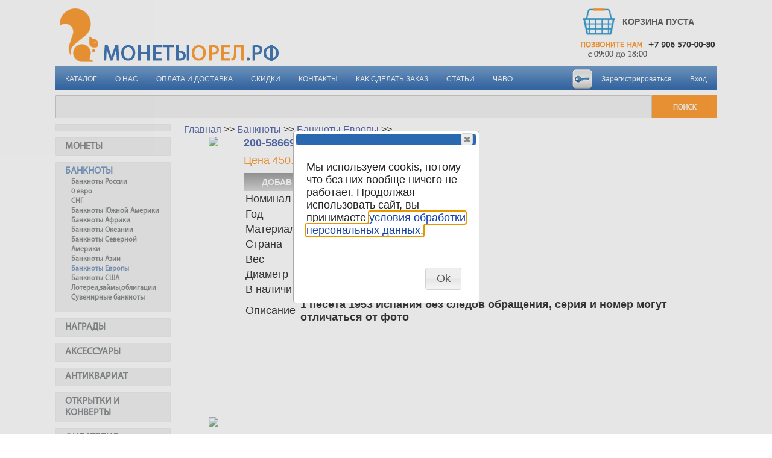

--- FILE ---
content_type: text/html; charset=UTF-8
request_url: https://coins-shop-orel.ru/?stovar_id=58669&g=0&sg=0
body_size: 69220
content:
<!DOCTYPE html PUBLIC "-//W3C//DTD XHTML 1.0 Transitional//EN" "http://www.w3.org/TR/xhtml1/DTD/xhtml1-transitional.dtd">
<html xmlns="http://www.w3.org/1999/xhtml">
	<head>
		
			
	
		
	








			<link rel="stylesheet" href="/css/ui-lightness/jquery-ui-1.10.4.customg.css"/>
			<meta http-equiv="content-Type" content="text/html; charset=utf-8"/>
			<title>
			Банкноты
 >>Банкноты Европы>> 1 песета 1953 Испания				Купить монеты, банкноты, боны
				монеты РСФСР, СССР, России, Российской империи, чешуйки, иностранные монеты
			
	</title>

	
		<meta name="description" content="Банкноты
 >>Банкноты Европы>> 1 песета 1953 Испания				Купить монеты, банкноты, боны
				монеты РСФСР, СССР, России, Российской империи, чешуйки, иностранные монеты">
				<script src="/js/jquery-1.10.2.js"></script>
				<script src="/js/jquery-ui-1.10.4.custom.js"></script>
				<script src="/js/funcs.js"></script>
				<script src="/js/datepicker.ru.js"></script>

				<script src="/js/jquery.elevatezoom.js"></script>
				<script src="/js/jquery.fancybox.js"></script>
				<link rel="stylesheet" href="/js/jquery.fancybox.css"/>
				<link rel="stylesheet" type="text/css" href="/js/helpers/jquery.fancybox-buttons.css?v=1.0.5" />
				<script type="text/javascript" src="/js/helpers/jquery.fancybox-buttons.js?v=1.0.5"></script>

				<script>
					$(function () {
						$(".datepicker").datepicker({
							changeMonth: true,
							changeYear: true,
							yearRange: "1900:2100"
						});
						makeAutocompleteSearch();
						$(".shadower").on("click", escape);
					});

					function isMobile() {
						var a = navigator.userAgent || navigator.vendor || window.opera;
						return /(android|bb\d+|meego).+mobile|avantgo|bada\/|blackberry|blazer|compal|elaine|fennec|hiptop|iemobile|ip(hone|od)|iris|kindle|lge |maemo|midp|mmp|mobile.+firefox|netfront|opera m(ob|in)i|palm( os)?|phone|p(ixi|re)\/|plucker|pocket|psp|series(4|6)0|symbian|treo|up\.(browser|link)|vodafone|wap|windows ce|xda|xiino/i.test(a) || /1207|6310|6590|3gso|4thp|50[1-6]i|770s|802s|a wa|abac|ac(er|oo|s\-)|ai(ko|rn)|al(av|ca|co)|amoi|an(ex|ny|yw)|aptu|ar(ch|go)|as(te|us)|attw|au(di|\-m|r |s )|avan|be(ck|ll|nq)|bi(lb|rd)|bl(ac|az)|br(e|v)w|bumb|bw\-(n|u)|c55\/|capi|ccwa|cdm\-|cell|chtm|cldc|cmd\-|co(mp|nd)|craw|da(it|ll|ng)|dbte|dc\-s|devi|dica|dmob|do(c|p)o|ds(12|\-d)|el(49|ai)|em(l2|ul)|er(ic|k0)|esl8|ez([4-7]0|os|wa|ze)|fetc|fly(\-|_)|g1 u|g560|gene|gf\-5|g\-mo|go(\.w|od)|gr(ad|un)|haie|hcit|hd\-(m|p|t)|hei\-|hi(pt|ta)|hp( i|ip)|hs\-c|ht(c(\-| |_|a|g|p|s|t)|tp)|hu(aw|tc)|i\-(20|go|ma)|i230|iac( |\-|\/)|ibro|idea|ig01|ikom|im1k|inno|ipaq|iris|ja(t|v)a|jbro|jemu|jigs|kddi|keji|kgt( |\/)|klon|kpt |kwc\-|kyo(c|k)|le(no|xi)|lg( g|\/(k|l|u)|50|54|\-[a-w])|libw|lynx|m1\-w|m3ga|m50\/|ma(te|ui|xo)|mc(01|21|ca)|m\-cr|me(rc|ri)|mi(o8|oa|ts)|mmef|mo(01|02|bi|de|do|t(\-| |o|v)|zz)|mt(50|p1|v )|mwbp|mywa|n10[0-2]|n20[2-3]|n30(0|2)|n50(0|2|5)|n7(0(0|1)|10)|ne((c|m)\-|on|tf|wf|wg|wt)|nok(6|i)|nzph|o2im|op(ti|wv)|oran|owg1|p800|pan(a|d|t)|pdxg|pg(13|\-([1-8]|c))|phil|pire|pl(ay|uc)|pn\-2|po(ck|rt|se)|prox|psio|pt\-g|qa\-a|qc(07|12|21|32|60|\-[2-7]|i\-)|qtek|r380|r600|raks|rim9|ro(ve|zo)|s55\/|sa(ge|ma|mm|ms|ny|va)|sc(01|h\-|oo|p\-)|sdk\/|se(c(\-|0|1)|47|mc|nd|ri)|sgh\-|shar|sie(\-|m)|sk\-0|sl(45|id)|sm(al|ar|b3|it|t5)|so(ft|ny)|sp(01|h\-|v\-|v )|sy(01|mb)|t2(18|50)|t6(00|10|18)|ta(gt|lk)|tcl\-|tdg\-|tel(i|m)|tim\-|t\-mo|to(pl|sh)|ts(70|m\-|m3|m5)|tx\-9|up(\.b|g1|si)|utst|v400|v750|veri|vi(rg|te)|vk(40|5[0-3]|\-v)|vm40|voda|vulc|vx(52|53|60|61|70|80|81|83|85|98)|w3c(\-| )|webc|whit|wi(g |nc|nw)|wmlb|wonu|x700|yas\-|your|zeto|zte\-/i.test(a.substr(0, 4));
					}

					function loginForm() {
						$('#url').val(location.pathname + location.search + location.hash);
						$(".loginform,.shadower").fadeIn();
						$(".loginform").show();
					}

					function escape() {
						$(".modal").fadeOut();
					}


					var tovarlistTovarPlitMouseMoveTimer;

					function tovarlistTovarPlitMouseOut() {
						if (tovarlistTovarPlitMouseMoveTimer)
							clearTimeout(tovarlistTovarPlitMouseMoveTimer)
						console.log("tovarlistTovarPlitMouseOut");
						tovarlistTovarPlitMouseMoveTimer = setTimeout(function () {
							$(".tovarlistTovarPlitPopup").fadeOut(500);
						}, 500);
					}

					function tovarlistTovarPlitMouseMove(el, tovar_id) {
						if (isMobile())
							return;
						if (tovarlistTovarPlitMouseMoveTimer)
							clearTimeout(tovarlistTovarPlitMouseMoveTimer);
						ee = el;
						//					if ($(".tovarlistTovarPlitPopup", el).is(":visible")) {
						//						return;
						//					}
						console.log("tovarlistTovarPlitMouseMove");

						$(el).on("mouseleave", function (e) {
							if (findParentByClassName(e.target, "tovarlistTovarPlitPopup")) {
								return;
							}
							if (tovarlistTovarPlitMouseMoveTimer)
								clearTimeout(tovarlistTovarPlitMouseMoveTimer);
							tovarlistTovarPlitMouseOut();
						});
						var span = $("#popup" + tovar_id);
						ss = span;
						$(span).on("mouseleave", tovarlistTovarPlitMouseOut);
						$(span).on("mouseenter", function () {
							if (tovarlistTovarPlitMouseMoveTimer)
								clearTimeout(tovarlistTovarPlitMouseMoveTimer);
						});
						$("img.tovarimg2.noimg", span).attr("src", $("img.tovarimg2.noimg", span).attr("xsrc")).removeClass("noimg");
						tovarlistTovarPlitMouseMoveTimer = setTimeout(function () {
							var el_offset = $(el).offset();
							var el_width = $(el).width();
							var el_height = $(el).height();
							var X = el_offset.left - $(window).scrollLeft() + (el_width / 2) - (400 / 2);
							var Y = el_offset.top - $(window).scrollTop() + (el_height / 2) - (545 / 2);
							$(".tovarlistTovarPlitPopup").hide();
							if (Y < 5) {
								Y = 5;
							}
							if (X < 5) {
								X = 5;
							}
							var maxY = $(window).height() - span.height() - 15;
							if (Y > maxY) {
								Y = maxY;
							}
							var maxX = $(window).width() - span.width() - 25;
							if (X > maxX) {
								X = maxX;
							}
							span.css("left", X).css("top", Y);
							span.fadeIn(500);
							console.log("done");
						}, 1500);
					}

					function popupShowPic(el) {
						var span = findParentByClassName(el, "tovarlistTovarPlitPopup");
						console.log($(el).attr("pic"));
						ss = span;
						$("img.tovarimg2", span).attr("src", $(el).attr("pic"));
						$(".dots span.active", span).removeClass("active");
						$(el).addClass("active");
					}

					function popupPicPrev(el) {
						var span = findParentByClassName(el, "tovarlistTovarPlitPopup");
						var prev = $(".dots span.active", span).prev("span");
						if (prev.length > 0) {
							prev.click();
						} else {
							$(".dots span", span).last("span").click();
						}
					}
					function popupPicNext(el) {
						var span = findParentByClassName(el, "tovarlistTovarPlitPopup");
						var next = $(".dots span.active", span).next("span");
						if (next.length > 0) {
							next.click();
						} else {
							$(".dots span", span).first("span").click();
						}
					}


					$(function () {
						$(window).scroll(function (event) {
							if ($(this).scrollTop() > 10) {
								$(".up").show("fade", 500);

								if (!$(".cart").hasClass("rightnow")) {
									$(".cart").addClass("rightnow");
									$(".cart").hide("fade", 250).addClass("right", 10).show("fade", 250);
									var bt = $("body>table");
									$(".cart").css("left", bt.offset().left + bt.width() + 20);
									$(".up").css("left", bt.offset().left + bt.width() + 53);
								}
							} else {
								$(".up").hide("fade", 500);
								if ($(".cart").hasClass("rightnow")) {
									$(".cart").removeClass("rightnow");
									$(".cart").hide("fade", 250).removeClass("right", 10).show("fade", 250);
								}
							}
						});

						$(window).resize(function () {
							if ($(".cart").hasClass("rightnow")) {
								var bt = $("body>table");
								$(".cart").css("left", bt.offset().left + bt.width() + 20);
								$(".up").css("left", bt.offset().left + bt.width() + 53);
							}

						});
					})

				</script>
				<style>

					/* font-family: "MyriadProRegular"; */
					@font-face {
						font-family: "MyriadPro";
						src: url("fonts/MyriadProRegular.eot");
						src: url("fonts/MyriadProRegular.eot?#iefix")format("embedded-opentype"),
							url("fonts/MyriadProRegular.woff") format("woff"),
							url("fonts/MyriadProRegular.ttf") format("truetype");
						font-style: normal;
						font-weight: normal;
					}

					a img {
						border: none;
					}

					input[type=text] {
						background: linear-gradient(to top, #f2f1f0, #fcfaf9);
						border: 1px solid #bcbcba;
						border-radius: 1px;
						height: 19px;

					}
					.searchForm {
						font-family: MyriadPro, Arial;
						color: #707070;
						font-weight: bold;
						line-height: 1.1em;
						text-transform: uppercase;
						padding-bottom: 10px;
						text-align: justify;
						text-align-last: justify;
						font-size: 13px;
					}

					.kroshki {
						font-family: MyriadPro, Arial;
						color: #707070;
						font-weight: bold;
						line-height: 1.1em;
						text-transform: uppercase;
						padding-bottom: 10px;
						font-size: 13px;
						word-spacing: 5px;
					}

					.kroshki a {
						color: #696e70;
						text-decoration: none;
					}

					.pages a {
						color: #000000;
					}

					.pages.bottom {
						font-family: MyriadPro, Arial;
						color: #000000;
						font-weight: bold;
						line-height: 1.1em;
						text-transform: uppercase;
						font-size: 13px;
						word-spacing: 5px;
						float: right;
						margin-right: 10px;
					}

					.active {
						color: #5982B4!important;
					}

					.kroshki .pages {
						float: right;
						color: #000000;
					}

					.leftMenu {
						/* 191x31 */
						width: 191px;
						color: #696e70;
						font-family: MyriadPro,Arial;
						font-weight: bold;
					}

					.leftMenu ul {
						list-style: none;
						margin: 0;
						padding: 0;
					}

					.leftMenu ul li.group {
						border: 1px solid #e9e8e6;
						border-radius: 1px;
						/*line-height: 31px;*/
						background-color: #eee;
						margin-bottom: 10px;
						vertical-align: middle;
						text-transform: uppercase;
						padding: 5px 10px 5px 15px;
					}

					.leftMenu ul.subgroup {
						margin-bottom: 10px;
					}
					.leftMenu ul.microgroup {
						margin-bottom: 0px;
					}

					.leftMenu ul li.subgroup {
						text-transform: none;
						font-size: 12px;
						line-height: 16px;
						padding-left: 10px;
					}
					.microgroup a:hover{
						font-size: 16px;
					}


					.tags a:hover {
						//						font-size: 16px;
						text-decoration: underline;
					}

					.leftMenu ul li.microgroup {
						text-transform: none;
					
											font-size: 11px;
										
						line-height: 14px;
						padding-left: 10px;
					}

					.leftMenu div.tags {
						text-transform: none;
						line-height: 18px;
						font-size: 12px;
						margin-left: 10px;
						margin-right: 10px;
						margin-bottom: 10px;
					}

					.leftMenu ul li a {
						color: #696e70;
						text-decoration: none;
						font-weight: bold;
					}



					.hr {
						width: 100%;
						border-top: 2px solid #e5e5e5;
						height: 20px;
						background: linear-gradient(to bottom, #f0f0f0, #fff);
					}

					.searchForm:after {
						content: "";
						display: inline-block;
						width: 100%;
					}

					.searchForm .formItem {
						text-align: right;
						text-align-last: right;
						display: inline-block;
					}

					span.ot-do {
						text-transform: lowercase;
					}

					input.ot-do {
						width: 60px;
					}
					select {
						font-family: MyriadPro, Arial;
						color: #707070;
						font-weight: bold;
						-webkit-appearance: none;
						-moz-appearance: none;
						text-indent: 1px;
						text-overflow: '';		
						background-repeat: no-repeat, no-repeat, repeat-x;
						background-position: left, right, center ;
						background-image:  url(/img-new/select-bg-left.png), url(/img-new/select-bg-right.png), url(/img-new/select-bg.png);
						padding-right: 20px;
						border: none;
						height: 21px;
						max-width: 140px;
						text-transform: none;
					}
					select::-ms-expand {
						display: none;
					}

					.tovarlistTovar {
						position: relative;
						display: inline-block;
						border: 1px solid #e9e8e6;
						padding: 10px 10px 0px 10px;
						margin-right: 5px;
						margin-bottom: 10px;
					}

					.tovarlistTovar .buybtn2, .odin .buybtn2 {
						text-transform: uppercase;
						color: #fff;
						font-size: 14px;
						font-weight: bold;
						margin: 10px -10px -10px -10px;
						height: 30px;
						line-height: 30px;
						text-align: center;
						cursor: pointer;
						background: linear-gradient(to bottom, #858485, #d3d1d1);
						background-color: #d3d1d1;
						transition: background 2s;
					}

					.tovarlistTovarPlit {
						width: 190px;
						height: 295px;
						margin-bottom: 25px;
					}

					.tovarlistTovarStroki {
						width: 410px;
						height: 75px;
					}

					.tovarlistTovarStroki > .buybtn2 {
						width: 100px;
						position: absolute;
						right: 10px;
						bottom: 10px;
					}

					.odin .buybtn2 {
						width: 225px;
						position: relative;
						margin-left: 0px;
						margin-bottom: 0px;				
					}

					.tovarlistTovarStroki > .buybtn2 a:after {
						content: "В корзину";
					}
					.tovarlistTovarPlit .buybtn2 a:after, .odin .buybtn2 a:after {
						content: "Добавить в корзину";
					}
					.tovarlistTovar .buybtn2.added, .odin .buybtn2.added {
						background-color: #fd6e00!important;
						background: linear-gradient(to bottom, #fd6e00, #fd6e00)!important;
					}

					.tovarlistTovarPlit .buybtn2.added a:after, .odin .buybtn2.added a:after {
						content: "Уже в корзине"!important;
					}

					.tovarlistTovarStroki > .buybtn2.added a:after {
						content: "В корзине"!important;
					}

					a {
						text-decoration: none;
					}

					.hit {
						position: absolute;
						left: 0px;
						top: 0px;
					}

					.tovarName {
						color: #2e6ab0;
						font-weight: bold;
						overflow: hidden;
					}

					.tovarlistTovarPlit .tovarName {
						height: 38px;
					}

					.tovarlistTovarStroki > .tovarName {
						height: 26px;
					}

					.tovarCena {
						color: #000;
						font-weight: bold;
						font-size: 24px;
					}

					.tovarlistTovarPlit > .tovarCena {
						float: right;
					}

					.tovarlistTovarStroki > .tovarCena {
						position: absolute;
						right: 10px; 
						top: 15px;
					}

					.tovarlistTovarPlit > .tovarArtikul:before {
						content: "арт. ";
					}

					.tovarlistTovarStroki > .tovarArtikul:before {
						content: "Артикул ";
					}

					.tovarArtikul {
						font-size: 12px;
					}

					.tovarDetail {
						font-size: 12px;
						color: #5c5f62;
					}

					.tovarMetall {
						width: 100px;
					}
					.ui-tooltip {
						max-width: 550px;
					}

					.tovarlistinner	tr:nth-of-type(even){
						background: #ffffff;
					}
					.tovarlistinner	tr:nth-of-type(odd){
						background: #dddddd;
					}

					table.thintable {
						border:0px; /* border="0" */
						border-collapse:collapse; /* cellspacing="0" */
					}

					table.thintable td{
						padding:0px; /* cellpadding="0" */
					} 				

					body{
						background: #ffffff;
						/*background-image: url('/img-new/fo.png');*/
						background-position: top center;
						background-repeat: no-repeat;
						font-family: Tahoma, Geneva, sans-serif;
						margin: 0 0;
						padding: 0 0;
					}
					#menu{
						background-image: url('/img-new/menu.png');
						background-repeat: repeat-x;
						height: 40px;
						color: #FF8400;
						vertical-align: middle;
						font-size: 12px;
						line-height: 40px;
						border:0 none;
					}
					#menu a{
						color: white;
						text-decoration: none;
						display: inline-block;
						height: 38px;
						padding-left: 15px;
						padding-right: 15px;
						float: left;
					}
					#menu a:hover{
						background-image: url('/img-new/menu-vid.png');
						background-repeat: repeat-x;
					}
					.maingroup a{
						color: #747c84;
						text-decoration: none;
					}
					.maingroup a:hover{
						color: #cc0000;
						text-decoration: underline;
					}

					.tovarlistTovar:hover .edit {
						visibility: visible;
					}

					.edit {
						position: absolute;
						right: 0px;
						visibility: hidden;
						bottom: 64px;
					}

					.group select, .group input {
						background-color: #f6f4f4;
						border: 1px solid #b0b0b0;
						border-radius: 1px;
					}

					.group input {
						background-image: none;
					}
					.group select {
						background-image: url(/img-new/select-arrow.png);
						background-position: right 55%;
						width: 163px;
						max-width: 163px;
						margin-bottom: 5px;
					}

					.group span.ot-do {
						font-size: 12px!important;
					}

					.group input.ot-do {
						width: 54px;
					}

					.edit span {
						display: inline-block;
						width: 32px;
						height: 32px;
						background-image: url(/img-new/edit.png);
					}

					.left-kontakts {
						width: 365px;
						height: 75px;
						border: 0px solid red;
					}

					.left-kontakts .pozvon {
						font-size: 18px;
						color: #FF8400;
						text-transform: uppercase;
					}

					.left-kontakts .tel {
						font-size: 18px;
						color: black;
						text-align: right;
						font-weight: bold;
						float: right;
					}

					.left-kontakts .txt {
						font-size: 12px;
						color: gray;
						text-transform: uppercase;
						display: block;
						font-weight: bold;
					}


					.orderstep {
						display: inline-block;
						height: 52px;
						width: 200px;
						cursor: pointer;
						margin-left: -32px;
						position: relative;
						background-image: url(/img-new/arrow_blue.png);

						xborder-radius: 5px;
						xbackground: linear-gradient(to bottom, #87b3fa, #3880f8);
						xbox-shadow: 1px 1px 2px -1px rgba(0, 0, 0, 0.75);
					}

					.orderstep:nth-of-type(1) {
						z-index: 10;
					}
					.orderstep:nth-of-type(2) {
						z-index: 9;
					}
					.orderstep:nth-of-type(3) {
						z-index: 8;
					}
					.orderstep:nth-of-type(4) {
						z-index: 7;
					}
					.orderstep:nth-of-type(5) {
						z-index: 6;
					}
					.orderstep .num {
						position: absolute;
						display: inline-block;
						width: 21px;
						height: 23px;
						left: 30px;
						top: 13px;
					}					
					.orderstep:nth-of-type(1) .num {
						background-image: url(/img-new/1.png);
						left: 16px;
					}
					.orderstep:nth-of-type(2) .num {
						background-image: url(/img-new/2.png);
					}
					.orderstep:nth-of-type(3) .num {
						background-image: url(/img-new/3.png);
					}
					.orderstep:nth-of-type(4) .num {
						background-image: url(/img-new/4.png);
					}
					.orderstep:nth-of-type(5) .num {
						background-image: url(/img-new/5.png);
					}
					/*				
					.orderstep .num {
						color: white;
						font-size: 32px;
						font-weight: bold;
						padding-left: 25px;
						float: left;
						line-height: 44px;
					}
					*/				
					.orderstep:nth-of-type(1) .txt {
						left: 32px;
					}

					.orderstep .txt {
						line-height: 17px;
						margin-left: 15px;
						font-weight: bold;
						width: 158px;
						display: inline-block;
						font-family: "Arial";
						font-size: 12px;
						position: absolute;
						left: 42px;
						top: 17px;
						text-transform: uppercase;
						color: #4b4747;
					}
					/*				
					DISABLED
									.orderstep::after {
										right: -20px;
										top: 8px;
										height: 28px;
										width: 28px;
										transform: rotate(45deg) skew(10deg, 10deg) scale(0.98);
										position: relative;
										content: "";
										background: linear-gradient(to bottom right, #87b3fa, #3880f8);
										display: inline-block;
										box-shadow: 1px -1px 2px -1px rgba(0, 0, 0, 0.75);
									}
					*/				
					.orderstep:first-of-type {
						margin-left: -14px!important;
					}

					.orderstep:hover {
						xbackground: linear-gradient(to bottom, #96C2FF, #3F87FD);
					}

					.orderstep:hover::after {
						xbackground: linear-gradient(to bottom right, #96C2FF, #3F87FD);

					}

					.orderstep.active {
						xbackground: linear-gradient(to bottom, #ff8500, #ff8500);
						background-image: url(/img-new/arrow_orange.png);
						cursor: default;
					}				
					.orderstep.active .txt {
						xcolor: white;
					}

					.orderstep.active::after {
						xbackground: linear-gradient(to bottom right, #ff8500, #ff8500);
					}

					.orderstep.inactive {
						xbackground: linear-gradient(to bottom, #a7a7a9, #7f7f7f);
						background-image: url(/img-new/arrow_gray.png);
						cursor: default;
					}				
					.orderstep.inactive .txt {
						xcolor: black;
					}

					.orderstep.inactive::after {
						xbackground: linear-gradient(to bottom right, #a7a7a9, #7f7f7f);
					}

					#xstep1 {
						margin-top: 25px;
					}

					table.ordertable {
						border-collapse:collapse;
					}

					table.ordertable th {
						text-transform: uppercase;
						color: #5c5b5b;
						font-size: 14px;
					}

					table.ordertable td {
						height: 56px;
						border-top: 1px solid #777;
						margin: 0px;
						font-family: "MyriadPro";
						font-size: 18px;
					}

					#xstep1 input[type=text] {
						height: 24px;
						font-size: 16px;
						line-height: 20px;
					}

					.lasttd {
						text-align: right;
					}

					.lasttd input[type=button], .lasttd input[type=submit] {
						margin-left: 30px;
					}

					.bigform input[type=text],.bigform input[type=password],.bigform textarea {
						width: 280px;
						height: 26px;
						line-height: 26px;
						font-size: 24px;
						color: #555;
						background: #e1e2e3;
						border: 1px solid #8b8b8b;
						font-family: "MyriadPro";
					}

					.bigform textarea {
						height: 78px;
					}

					.bigform td {
						font-family: "MyriadPro";
						font-size: 18px;
						font-weight: bold;
						color: #77797c;
						padding-right: 15px;
					}

					.bigform h3 {
						font-family: "MyriadPro";
						font-size: 16px;
						font-weight: bold;
						color: #4b8cf9;
						text-transform: uppercase;
					}

					input[type=button], input[type=submit] {
						padding: 10px 15px;
						background-color: #3c83f8;
						text-transform: uppercase;
						color: #fff;
						font-weight: bold;
						margin-top: 20px;
						font-size: 18px;
						box-shadow: inset -11px -11px 7px -11px rgba(0,0,0,0.75), 1px 1px 2px -1px rgba(0, 0, 0, 0.75);
						border: none;
						cursor: pointer;
					}

					.plusminus {
						display: inline-block;
						width: 24px;
						height: 24px;
						background-color: #777;
						border-radius: 12px;
						color: #fff;
						font-weight: bold;
						font-size: 23px;
						line-height: 20px;
						font-family: "MyriadPro";
						opacity: 0;
						transition: 0.3s;
						cursor: pointer;
						user-select: none;
					}

					#xstep1 tr:hover .plusminus {
						opacity: 1;
					}

					#totaltr td {
						font-family: "MyriadPro";
						font-weight: bold;
						color: #fff;
						background-color: #ff8500;
						font-size: 23px;
						height: 40px;
					}

					#xstep1 .del {
						display: inline-block;
						font-family: "MyriadPro";
						text-transform: uppercase;
						color: #777;
						background-image: url(/img-new/del.png);
						background-repeat: no-repeat;
						padding-left: 20px;
						line-height: 16px;
						font-weight: bold;
						font-size: 14px;
						cursor: pointer;
						opacity: 0;
						transition: 0.3s;
					}

					#xstep1 tr:hover .del {
						opacity: 1;
					}

					.deliv .icon {
						display: inline-block;
						width: 67px;
						height: 66px;
						float: left;
						margin: 0px 10px 10px 0px;
					}

					.deliv.disabled {
						opacity: 0.5;
					}

					.deliv.disabled label{
						cursor: default!important;
					}

					.deliv .delivinfo {
						text-transform: lowercase;
						font-family: "Arial";
						font-weight: bold;
						font-size: 12px;
						xcolor: #545453;
						color: #333;
					}

					.deliv.pr .icon {
						background-image: url(/img-new/pr.png);
					}
					.deliv.spsr .icon {
						background-image: url(/img-new/spsr.png);
					}
					.deliv.autotr .icon {
						background-image: url(/img-new/cdek.png);
					}
					.deliv.cdek .icon {
						background-image: url(/img-new/cdek.png);
					}
					.deliv.boxberry .icon {
						background-image: url(/img-new/boxberry.png);
					}
					.deliv.yandex .icon {
						background-image: url(/img-new/yandex.deliv.png);
						background-size: cover;
					}
					.deliv.magaz .icon {
						background-image: url(/img-new/samovyvoz.png);
					}
					.deliv.nalozh .icon {
						background-image: url(/img-new/nalozh.png);
					}
					.deliv.nalich .icon {
						background-image: url(/img-new/nalich.png);
					}
					.deliv.online .icon {
						background-image: url(/img-new/beznal.png);
					}

					.stepdiv h3 {
						font-family: "Arial";
						text-transform: uppercase;
						color: #444;
						text-align: center;
					}

					.stepdiv a{
						color: #3880f8;
					}

					#xstep3 td {
					}
					#xstep3 label {
						cursor: pointer;
						color: #498bf9;
						font-family: "MyriadPro";
						font-weight: bold;
						font-size: 18px;
					}

					#xstep3 .info {
						font-family: "Arial";
						font-weight: bold;
						font-size: 12px;
						xcolor: #545453;
						color: #333;
					}

					#xstep3 .delivinfo a {
						text-decoration: underline;
					}

					.shadower {
						width: 100%;
						height: 100%;
						z-index: 2;
						left: 0px;
						top: 0px;
						background-color: #777;
						opacity: 0.5;
						position: fixed;
						display: none;
					}

					.loginform {
						position: fixed;
						background-color: #fff;
						border: 1px solid #777;
						width: 550px;
						height: 230px;
						left: 50%;
						top: 50%;
						margin-left: -275px;
						margin-top: -140px;
						z-index: 2100;
					}

					.loginform .x {
						position: absolute;
						top: 10px;
						right: 10px;
						width: 15px;
						height: 14px;
						background-image: url(/img-new/del.png);
						cursor: pointer;
					}

					#final .info {
						color: #555;
						font-family: "MyriadPro";
						font-weight: bold;
						font-size: 18px;
					}

					.idn {
						display: inline-block;
						width: 25px;
					}

					.stepdiv .confirm td {
						vertical-align: top;
						border-right: 2px solid #cac8c9;
						padding-left: 10px;
						padding-right: 10px;
						color: #535353;
					}

					.stepdiv .confirm td:last-of-type {
						border-right: none;
					}

					.stepdiv .confirm h4 {
						text-align: center;
						margin-top: 0px;
						font-size: 12px;
						font-weight: bold;
						text-transform: uppercase;
					}

					.stepdiv .confirm td span {
						font-size: 14px;
					}

					.up {
						position: fixed;
						bottom: 0px;
						left: 50%;
						margin-left: -45px;
						width: 55px;
						height: 55px;
						display: block;
						background-image: url('/img-new/up3.png');
						cursor: pointer;
						z-index: 10000;
						xborder-radius: 0px 0px 50px 50px;
						display: none;
						border: 0px solid red;
					}

					#tovarlist {
						position: relative;
					}

					.tovarshadower {
						position: absolute;
						left: 0px;
						top: 0px;
						background-color: #fff;
						opacity: 0.5;
						width: 100%;
						height: 100%;
						z-index: 9500;
						display: none;
						background-image: url('img-new/loading.gif');
						background-repeat: no-repeat;
						background-position: center 100px;
						background-size: 200px;
					}

					table.hmenu {
						width: 100%;
					}

					.hmenu td {
						border: 0px solid gray;
						border-radius: 10px 10px 0 0;
						background-color: #EFEFEF;
						text-align: center;
						height: 30px;
						font-weight: bold;
						font-size: 14px;
					}
					.hmenu td a {
						text-decoration: none;
						border-bottom: 1px dashed #000000;
						color: #333;
					}
					.hmenu .selected {
						background-color: #D0D0D0;
						background: linear-gradient(#D0D0D0, #FFF);
					}
					.hmenu .selected a {
						border-bottom: none;
					}

					.cabinet input[type=button], .cabinet input[type=submit] {
						padding: 2px 5px;
						background-color: #eee;
						text-transform: none;
						color: #000;
						font-weight: bold;
						margin-top: 20px;
						font-size: 12px;
						box-shadow: inset -11px -11px 7px -11px rgba(0,0,0,0.75), 1px 1px 2px -1px rgba(0, 0, 0, 0.75);
						border: none;
						cursor: pointer;
					}

					.cabinet a {
						color: #707070;;
					}

					table.grid {
						width: 100%;
						font-size: 14px;
					}

					table.grid tr:nth-child(even) {
						background-color: #f7f7f7;
					}

					table.grid td {
						padding: 5px;
					}

					.cart {
						background-image: url(/img-new/korz_big.png);
						background-repeat: no-repeat;
						background-position: 4px 4px;
						padding: 4px;
						width: 56px;
						height: 46px;
						background-size: 54px 46px;
					}

					.cart div {
						margin-left: 66px;
						width: 170px;
					}

					.cart .h1 {
						color:#383838;
						font-size: 14px;
						font-weight: bold;
					}

					.cart .h1.center {
						padding: 14px 0px;
					}

					.cart .h2 {
						color:#ff8400;
						font-size: 12px;
					}
					.cart .h3 {
						color: #2e6ab0;
						font-size: 14px;
						font-weight: bold;
					}

					.cart .space {
						display: none;
					}

					.cart.right {
						position: fixed;
						top: 500px; 
						width: 80px;
						height: 65px;
						padding-topx: 56px;
						background-size: 80px auto;
					}
					.cart.right .h1.center {
						padding: 5px!important;
					}
					.cart.right div {
						margin-left: 0px!important;
					
											font-sizex: 11px!important;
										
					}
					.cart.right span.noright {
						display: none;
					}
					.cart.right .space {
						display: block!important;
						width: 90%;
						height: 65px;
					}


					.imgtd {
						width: 600px; height: 400px; vertical-align: middle; text-align: center;
					}

					.imgtd div {
						width:100%; height: 100%;
						border: 1px solid black;
						vertical-align: central;
					}

					.imgtd div img {
						max-width: 400px;
					}

					.tovarlistTovarPlitPopup {
						width: 400px;
						height: 542px;
						margin-bottom: 25px;
						position: fixed;
						box-shadow: 2px 2px 4px 0px rgba(0, 0, 0, 0.75);
						display: none;
						background-color: #fff;
						z-index: 20;
					}

					.tovarlistTovarPlitPopup .arrow {
						position: absolute;
						top: 0px;
						width: 100px;
						height: 410px;
						opacity: 1;
						visibility: hidden;
					}

					.tovarlistTovarPlitPopup .arrow img {
						position: absolute;
						top: 150px;
						left: 0px;
					}

					.tovarlistTovarPlitPopup .left {
						left: 0px;
					}

					.tovarlistTovarPlitPopup .right {
						right: 0px;
					}


					.tovarlistTovarPlitPopup .img:hover .arrow {
						visibility: visible;
					}

					.tovarlistTovarPlitPopupx .img .arrow.left:hover {
						background: linear-gradient(to right, #555, rgba(0,0,0,0));
					}

					.tovarlistTovarPlitPopupx .img .arrow.right:hover {
						background: linear-gradient(to left, #555, rgba(0,0,0,0));
					}

					.tovarlistTovarPlitPopup .dots {
						height: 30px;
						color: #a4a4a4;
						font-size: 23px;
						text-align: center;
					}

					.tovarlistTovarPlitPopup .dots span {
						cursor: pointer;
					}

					.tovarlistTovarPlitPopup .dots span.active {
						color: #000;
					}

					.button {
						width: 16px;
						height: 16px;
						background-repeat: no-repeat;
						cursor: pointer;
						display: inline-block;
					}
					.b_add {
						background-image: url(img/buttons/b_snewtbl.png);
					}

				</style>
				<link rel="icon" href="/favicon.ico" type="image/x-icon"/>
				<link rel="shortcut icon" href="/favicon.ico" type="image/x-icon"/>
				</head>
			
			<body>
				<div class="up" onclick="scrollToElement('#top', 500)"></div>
				<div class="shadower modal"></div>
				<div class="loginform modal" style="display: none">
					<span class="x" onclick="escape()">&nbsp;</span>
					<form method="post" action="indexnew.php" class="bigform">
						<input id="url" type="hidden" name="url" value="">
							<h3 style="text-align: center">Вход</h3>
							<table style="margin-left: 85px;">
								<tr>
									<td>E-Mail</td>
									<td><input type="text"  name="login"></td>
								</tr>
								<tr>
									<td>Пароль</td>
									<td><input type="password" name="password"></td>
								</tr>
								<tr>
									<td>&nbsp;</td>
									<td><input type="submit" value="Войти"></td>
								</tr>
							</table>
					</form>
				</div>
				<a id="top" name="top"></a>
				<table style="width: 1100px;" align="center">
					<tr>
						<td colspan="2">
							<table>
								<tr>
									<td style="width: 70px;vertical-align: bottom"><a href="indexnew.php"><img src="/img-new/belka.png"/></a></td>
									<td style="width: 300px;vertical-align: bottom"><a href="indexnew.php"><img src="/img-new/logo.png"/></a></td>
									<td style="width: 730px;vertical-align: bottom;padding-left: 65px;" >

									</td>
									<td style="vertical-align: bottom;padding-left: 0px;text-align: right">
										<!--<img src="/img-new/pozvon.png" />-->

										<table style="border:0 none;width: 240px;text-align: left;padding-right: 0;margin-right: -15px">
											<tr>
												<td style="height: 56px;"><div class="cart">					<span class="space">&nbsp;</span>
			<div class="h1 center">КОРЗИНА ПУСТА</div>
			</td>
											</tr>
											<tr>
												<td>
													<img src="/img-new/pozvon3.png?xy" alt="ПОЗВОНИТЕ НАМ +7 906 570-00-80 +7 ПН-ВС C 09:00 ДО 18:00 " />

												</td>
											</tr>
										</table>
									</td>								

								</tr>
							</table>
						</td>
					</tr>
					<tr>
						<td id="menu" colspan="2">
							<a href="/indexnew.php?kat=kot">КАТАЛОГ</a>
															<a href="/indexnew.php?dop=2">О НАС</a>
								<a href="/indexnew.php?dop=3">ОПЛАТА И ДОСТАВКА</a>
								<a href="/indexnew.php?dop=4">СКИДКИ</a>
								<a href="/indexnew.php?dop=5">КОНТАКТЫ</a>
								<a href="/indexnew.php?dop=1">КАК СДЕЛАТЬ ЗАКАЗ</a>
								<a href="/indexnew.php?statii=-1">СТАТЬИ</a>
								<a href="/indexnew.php?dop=6">ЧАВО</a>
							
							
								<a href="#" onclick="loginForm();
										return false;" style="float: right">Вход</a>
								<a href="/indexnew.php?xregister=1" style="float: right">Зарегистрироваться</a>
														<img src="/img-new/kluch.png" style="float: right;padding-top: 4px"/>
						</td>
					</tr>
					<tr>
						<td style="padding: 5px 5px 8px 5px;" colspan="2">
							<form action="/indexnew.php">
								<input type="text" name="txtsrch" value=""  searchUrl="ajax/search.php?type=name" 
									   style="border: 1px solid silver;height: 34px;font-size: 20px;color: #555;width: 975px;margin-left: -5px;float: left;background: #efefef;padding-left: 10px"/>
								<input type="image" name="sub" src="/img-new/poisk.png" style="float: right;margin-right: -5px">
							</form>
							<div style="clear: both"></div>
							
						</td>
					</tr>
					<tr style="vertical-align: top">

													<td style="width: 191px;padding:0 0;">
																															<span id="popup99" class="tovarlistTovar tovarlistTovarPlit tovarlistTovarPlitPopup">
																		<a class="tovarhref" href="?stovar_id=99&g=2&sg=11" titlex="#tovar99"  onclick="return false;">

				<div class="img" style="text-align: center; width: 400px; height: 400px">
					<table style="text-align: center; width: 400px; height: 400px">
						<tr><td style="text-align: center;vertical-align: middle">
								<img class="tovarimg2 noimg" xsrc="/upload/25/24713_med.jpg" style="max-height: 400px; max-width: 400px" />
																	<div class="arrow left" onclick="popupPicPrev(this)"><img class="arrowimg" src="img-new/prev2.png"></div>
									<div class="arrow right" onclick="popupPicNext(this)"><img class="arrowimg" src="img-new/next2.png"></div>
																</td></tr></table>
				</div>
			</a>

			<div class="dots">
															<span class="active" pic="/upload/25/24713_med.jpg" onclick="popupShowPic(this)">&#9679;</span>
											<span  pic="/upload/25/24714_med.jpg" onclick="popupShowPic(this)">&#9679;</span>
												</div>

			<a href="?stovar_id=99&g=2&sg=11">
				<div class="tovarName">1 рубль 1985 Энгельс UNC</div>
			</a> 
			<span class="tovarCena">490 р</span> 
			<div class="tovarArtikul">104-99 </div>

			<div class="tovarNalichie"><b>1</b> в наличии</div>
					
				<div onclick="return addTovar2(99, this, '2')" class="buybtn2 buybtn99 "><a class=s></a></div>	
	
		</span>
		

																																															<span id="popup58669" class="tovarlistTovar tovarlistTovarPlit tovarlistTovarPlitPopup">
																		<a class="tovarhref" href="?stovar_id=58669&g=2&sg=11" titlex="#tovar58669"  onclick="return false;">

				<div class="img" style="text-align: center; width: 400px; height: 400px">
					<table style="text-align: center; width: 400px; height: 400px">
						<tr><td style="text-align: center;vertical-align: middle">
								<img class="tovarimg2 noimg" xsrc="/upload/170/169658_med.jpg" style="max-height: 400px; max-width: 400px" />
															</td></tr></table>
				</div>
			</a>

			<div class="dots">
							</div>

			<a href="?stovar_id=58669&g=2&sg=11">
				<div class="tovarName">1 песета 1953 Испания</div>
			</a> 
			<span class="tovarCena">450 р</span> 
			<div class="tovarArtikul">200-58669 </div>

			<div class="tovarNalichie"><b>0</b> в наличии</div>
					
				<div onclick="return addTovar2(58669, this, '2')" class="buybtn2 buybtn58669 "><a class=s></a></div>	
	
		</span>
		

																<div class="leftMenu">
									
									<ul>
																					<li class="group">
												<a  href="/indexnew.php?g=17&sg=0"></a>
																							</li>
																					<li class="group">
												<a  href="/indexnew.php?g=1&sg=0">Монеты
</a>
																							</li>
																					<li class="group">
												<a class="active" href="/indexnew.php?g=2&sg=0">Банкноты
</a>
																									<ul class="subgroup">
																													<li class="subgroup">
																<a  href="/indexnew.php?g=2&sg=8" >Банкноты России</a>
																															</li>
																													<li class="subgroup">
																<a  href="/indexnew.php?g=2&sg=77" >0 евро</a>
																															</li>
																													<li class="subgroup">
																<a  href="/indexnew.php?g=2&sg=66" >СНГ</a>
																															</li>
																													<li class="subgroup">
																<a  href="/indexnew.php?g=2&sg=16" >Банкноты Южной Америки</a>
																															</li>
																													<li class="subgroup">
																<a  href="/indexnew.php?g=2&sg=15" >Банкноты Африки</a>
																															</li>
																													<li class="subgroup">
																<a  href="/indexnew.php?g=2&sg=14" >Банкноты Океании</a>
																															</li>
																													<li class="subgroup">
																<a  href="/indexnew.php?g=2&sg=13" >Банкноты Северной Америки</a>
																															</li>
																													<li class="subgroup">
																<a  href="/indexnew.php?g=2&sg=12" >Банкноты Азии</a>
																															</li>
																													<li class="subgroup">
																<a class="active" onclick="$('#subg11').toggle();
																		return false;" href="#" >Банкноты Европы</a>
																																	<ul class="microgroup" id="subg11">
																																																																																										</ul>
																															</li>
																													<li class="subgroup">
																<a  href="/indexnew.php?g=2&sg=10" >Банкноты США</a>
																															</li>
																													<li class="subgroup">
																<a  href="/indexnew.php?g=2&sg=87" >Лотереи,займы,облигации</a>
																															</li>
																													<li class="subgroup">
																<a  href="/indexnew.php?g=2&sg=40" >Сувенирные банкноты</a>
																															</li>
																											</ul>
																							</li>
																					<li class="group">
												<a  href="/indexnew.php?g=3&sg=0">Награды
</a>
																							</li>
																					<li class="group">
												<a  href="/indexnew.php?g=4&sg=0">Аксессуары
</a>
																							</li>
																					<li class="group">
												<a  href="/indexnew.php?g=5&sg=0">Антиквариат
</a>
																							</li>
																					<li class="group">
												<a  href="/indexnew.php?g=10&sg=0">Открытки и конверты
</a>
																							</li>
																					<li class="group">
												<a  href="/indexnew.php?g=16&sg=0">Филателия
</a>
																							</li>
																					<li class="group">
												<a  href="/indexnew.php?g=11&sg=0">Модели</a>
																							</li>
																					<li class="group">
												<a  href="/indexnew.php?g=14&sg=0">Литература
</a>
																							</li>
																					<li class="group">
												<a  href="/indexnew.php?g=19&sg=0">Пушкин</a>
																							</li>
																					<li class="group">
												<a  href="/indexnew.php?g=7&sg=0"><span style="color:#5982B4!important">Новинки за неделю</a></a>
																							</li>
																					<li class="group">
												<a  href="/indexnew.php?g=-10&sg=0">Идеи для подарков</a>
																							</li>
																																		<li class="group">
															<a  href="/indexnew.php?statii=-1">Статьи</a>
															<ul class="microgroup" id="subg11" style="margin-top: 6px">
																																	<li class="microgroup">
																		<a style="color: #000" href="?statii=18">
																																							<span style="font-size: 13px;color: #999999;display: block;margin-bottom: 6px">17.11.2022</span> 
																																						<span style="font-size: 13px;display: block;margin-bottom: -6px">Мультипликация Российская (Советская) Серия монет  </span></a>&nbsp;
																	</li>
																																	<li class="microgroup">
																		<a style="color: #000" href="?statii=4">
																																							<span style="font-size: 13px;color: #999999;display: block;margin-bottom: 6px">27.08.2022</span> 
																																						<span style="font-size: 13px;display: block;margin-bottom: -6px">Человек Труда</span></a>&nbsp;
																	</li>
																																	<li class="microgroup">
																		<a style="color: #000" href="?statii=17">
																																							<span style="font-size: 13px;color: #999999;display: block;margin-bottom: 6px">21.05.2022</span> 
																																						<span style="font-size: 13px;display: block;margin-bottom: -6px">План выпуска монет 2022-2023 РФ</span></a>&nbsp;
																	</li>
																																	<li class="microgroup">
																		<a style="color: #000" href="?statii=2">
																																							<span style="font-size: 13px;color: #999999;display: block;margin-bottom: 6px">18.05.2022</span> 
																																						<span style="font-size: 13px;display: block;margin-bottom: -6px">3 евро 2019-2022 Австрия серия Супер Динозавры </span></a>&nbsp;
																	</li>
																																	<li class="microgroup">
																		<a style="color: #000" href="?statii=16">
																																							<span style="font-size: 13px;color: #999999;display: block;margin-bottom: 6px">17.05.2022</span> 
																																						<span style="font-size: 13px;display: block;margin-bottom: -6px">10 рублей Города Трудовой Доблести</span></a>&nbsp;
																	</li>
																																	<li class="microgroup">
																		<a style="color: #000" href="?statii=15">
																																							<span style="font-size: 13px;color: #999999;display: block;margin-bottom: 6px">01.06.2021</span> 
																																						<span style="font-size: 13px;display: block;margin-bottom: -6px">3,10 ,50 рублей 2021 Нижний Новгород</span></a>&nbsp;
																	</li>
																																	<li class="microgroup">
																		<a style="color: #000" href="?statii=14">
																																							<span style="font-size: 13px;color: #999999;display: block;margin-bottom: 6px">31.03.2021</span> 
																																						<span style="font-size: 13px;display: block;margin-bottom: -6px">25 рублей 2021 60 лет первого полета человека в космос </span></a>&nbsp;
																	</li>
																															</ul>

														</li>


														
														<li class="group">
															Тэги<br>
																<div class=tags><a  href="/indexnew.php?tag=1">Животные</a>, <a  href="/indexnew.php?tag=2">Кошки</a>, <a  href="/indexnew.php?tag=3">Собаки</a>, <a  href="/indexnew.php?tag=6">знаки зодиака</a>, <a  href="/indexnew.php?tag=7">спорт</a>, <a  href="/indexnew.php?tag=8">корабли</a>, <a  href="/indexnew.php?tag=9">свадьбы</a>, <a  href="/indexnew.php?tag=10">техника</a>, <a  href="/indexnew.php?tag=11">космос</a>, <a  href="/indexnew.php?tag=12">лошади</a>, <a  href="/indexnew.php?tag=13">птицы</a>, <a  href="/indexnew.php?tag=14">растения</a>, <a  href="/indexnew.php?tag=15">правители</a>, <a  href="/indexnew.php?tag=16">города</a>, <a  href="/indexnew.php?tag=17">Памятные даты</a>, <a  href="/indexnew.php?tag=18">праздники</a>, <a  href="/indexnew.php?tag=19">рыбы</a>, <a  href="/indexnew.php?tag=20">самолеты</a>, <a  href="/indexnew.php?tag=21">унция</a>, <a  href="/indexnew.php?tag=22">кроновые</a>, <a  href="/indexnew.php?tag=23">Евро монеты</a>, <a  href="/indexnew.php?tag=24">другая живность</a>, <a  href="/indexnew.php?tag=25">строения</a>, <a  href="/indexnew.php?tag=26">архитектура</a>, <a  href="/indexnew.php?tag=27">знаменитые люди</a>, <a  href="/indexnew.php?tag=28">сказки</a>, <a  href="/indexnew.php?tag=29">FAO</a>, <a  href="/indexnew.php?tag=30"><span style="color:red">РИО</span></a></div>
														</li>
														<li>
															<div style="text-align: center">
																<script type="text/javascript" src="//yastatic.net/share/share.js" charset="utf-8"></script><div class="yashare-auto-init" data-yashareL10n="ru" data-yashareType="none" data-yashareQuickServices="vkontakte,facebook,twitter,odnoklassniki,moimir,lj,moikrug,surfingbird"></div>
															</div>
														</li>
														<li>
															<img src="/img/rbk.jpg" style="margin-left: 12px"/>
														</li>
														<li>
															<a href="https://vk.com/club93405177" target="blank"><img src="/img-new/vk.png"/></a><a href="http://ok.ru/group/52626092654758?st._aid=ExternalGroupWidget_OpenGroup" target="blank"><img src="/img-new/ok.png" style="margin: 0 10px;"/></a><a href="https://www.facebook.com/groups/1580451168890646/" target="blank"><img src="/img-new/fb.png"/></a>
														</li>


														
																																																																											<li>
																<div style="text-align: center;width:191px!important;overflow: hidden;" onmousemove="tovarlistTovarPlitMouseMove(this, 99)">
																	<span class="tovarlistTovar tovarlistTovarPlit" style="width:168px!important;overflow: hidden;height: auto;padding-bottom: 0px;margin-bottom: 10px">
																																				<a href="/indexnew.php?stovar_id=99" wtitle="tovar99"  title="#tovar99">
																																						<div style="text-align: center; width: 170px; ">
																				<img class="tovarimg2" src="/upload/25/24713_small.jpg"  style="max-width: 170px;max-height: 170px;"/>
																			</div>
																		</a>
																		
																		
																		
																		
																		
																	</span>
																</div>
															</li>
														


														</ul>

														</div>
														</td>
														<td style="padding: 0 0 0 20px;">
																													
																<script>
																	$(function () {
																		$("#dialog").dialog(
																				{
																					modal: true,
																					buttons: {
																						Ok: function () {
																							$(this).dialog("close");
																						}
																					},
																					close: function (event, ui) {
																						document.cookie = "name=user44;max-age=31556926;";
																					}
																				});
																	});

																</script>


															
																														<div id="dialog" title="">
																<p>Мы используем cookis, потому что без них вообще ничего не работает. 
																	Продолжая использовать сайт, вы принимаете 
																	<a href="/politika.php" style="color: #1140ab;" >
																		условия обработки персональных данных.
																	</a>
																</p>
															</div>
																														

	<div style="display: none">
		<div style="background: #99ff99">
							<a href="?g=2&sg=8">Банкноты России</a>
							<a href="?g=2&sg=77">0 евро</a>
							<a href="?g=2&sg=66">СНГ</a>
							<a href="?g=2&sg=16">Банкноты Южной Америки</a>
							<a href="?g=2&sg=15">Банкноты Африки</a>
							<a href="?g=2&sg=14">Банкноты Океании</a>
							<a href="?g=2&sg=13">Банкноты Северной Америки</a>
							<a href="?g=2&sg=12">Банкноты Азии</a>
							<a href="?g=2&sg=11">Банкноты Европы</a>
							<a href="?g=2&sg=10">Банкноты США</a>
							<a href="?g=2&sg=87">Лотереи,займы,облигации</a>
							<a href="?g=2&sg=40">Сувенирные банкноты</a>
					</div>

		<div style="background: antiquewhite">
							<a href=?g=17&sg=0></a>
							<a href=?g=1&sg=0>Монеты
</a>
							<a href=?g=2&sg=0>Банкноты
</a>
							<a href=?g=3&sg=0>Награды
</a>
							<a href=?g=4&sg=0>Аксессуары
</a>
							<a href=?g=5&sg=0>Антиквариат
</a>
							<a href=?g=10&sg=0>Открытки и конверты
</a>
							<a href=?g=16&sg=0>Филателия
</a>
							<a href=?g=11&sg=0>Модели</a>
							<a href=?g=14&sg=0>Литература
</a>
							<a href=?g=19&sg=0>Пушкин</a>
							<a href=?g=7&sg=0><span style="color:#5982B4!important">Новинки за неделю</a></a>
							<a href=?g=-10&sg=0>Идеи для подарков</a>
						<br>
							<a href="?tag=1">Животные</a>
							<a href="?tag=2">Кошки</a>
							<a href="?tag=3">Собаки</a>
							<a href="?tag=6">знаки зодиака</a>
							<a href="?tag=7">спорт</a>
							<a href="?tag=8">корабли</a>
							<a href="?tag=9">свадьбы</a>
							<a href="?tag=10">техника</a>
							<a href="?tag=11">космос</a>
							<a href="?tag=12">лошади</a>
							<a href="?tag=13">птицы</a>
							<a href="?tag=14">растения</a>
							<a href="?tag=15">правители</a>
							<a href="?tag=16">города</a>
							<a href="?tag=17">Памятные даты</a>
							<a href="?tag=18">праздники</a>
							<a href="?tag=19">рыбы</a>
							<a href="?tag=20">самолеты</a>
							<a href="?tag=21">унция</a>
							<a href="?tag=22">кроновые</a>
							<a href="?tag=23">Евро монеты</a>
							<a href="?tag=24">другая живность</a>
							<a href="?tag=25">строения</a>
							<a href="?tag=26">архитектура</a>
							<a href="?tag=27">знаменитые люди</a>
							<a href="?tag=28">сказки</a>
							<a href="?tag=29">FAO</a>
							<a href="?tag=30"><span style="color:red">РИО</span></a>
					</div>
	</div>



	<div style="font-family: Tahoma, Geneva, sans-serif;">
		<a href="/indexnew.php" style="color: #2D4398">Главная </a> >> 
		<a href="?g=2" style="color: #2D4398">Банкноты
</a> >> 		<a href="?g=2&sg=11" style="color: #2D4398">Банкноты Европы</a> >> 	</div>

	<table style="border:0 none;font-family: font-family: Tahoma, Geneva, sans-serif;font-size: 18px">
		<tr style="vertical-align: top">
			<td>
				<div style="margin-left: 10mm">
					
						<div style="height: 465px">
							<img class="odin_img" id="zoom_03" src="/upload/170/169658_med.jpg" data-zoom-image="/upload/170/169658.jpg" style="max-height: 465px;max-width: 465px"/>
						</div>

						<div id="gallery_01">
															<a href="#" data-image="/upload/170/169658_med.jpg" data-zoom-image="/upload/170/169658.jpg">
									<img src="/upload/170/169658_small.jpg"  style="height:140px;"/>
								</a>
													</div>

						
							<script>
								$("#zoom_03").elevateZoom({gallery: 'gallery_01', cursor: 'pointer', imageCrossfade: true});
								//pass the images to Fancybox 
								$("#zoom_03").bind("click", function (e) {
									var ez = $('#zoom_03').data('elevateZoom');
									$.fancybox(ez.getGalleryList());
									return false;
								});
							</script>
						

					</div>
				</td>
				<td>
					<div style="margin-left: 10mm">
						<div style="color:#2a469d">
							<b>200-58669 
																																								1 песета 1953 Испания</b>
						</div>

						<div style="color:#FF8500;margin-top: 8px">
							Цена 450.00 р
						</div>

						

						<div class="odin">
								<div onclick="return addTovar2(58669, this, '2')" class="buybtn2 buybtn58669 "><a class=s></a></div>	
	
						</div>
						
						
						<table class="">
							<tbody>
																
																
								<tr>
									<td class="ri">
										Номинал
									</td>
									<td style="font-weight: bold">
										1 песета
									</td>
								</tr>
								<tr>
									<td class="ri">
										Год
									</td>
									<td style="font-weight: bold">
										1953
									</td>
								</tr>

								<tr class="tp">
									<td class="ri">
										Материал
									</td>
									<td style="font-weight: bold">
										

									</td>
								</tr>
																									<tr>
										<td  class="ri">
											Страна
										</td>
										<td style="font-weight: bold">
											Испания
										</td>
									</tr>
																									<tr>
										<td  class="ri">Вес</td>
										<td style="font-weight: bold">0.00</td>
									</tr>
																									<tr>
										<td  class="ri">Диаметр</td>
										<td style="font-weight: bold">0.00</td>
									</tr>
																<tr>
									<td class="ri" nowrap>В наличии</td>
									<td style="font-weight: bold">0</td>
								</tr>
																	<tr>
										<td  class="ri">
											Описание
										</td>
										<td style="font-weight: bold">
											1 песета 1953 Испания без следов обращения, 
серия и номер могут отличаться от фото  
										</td>
									</tr>
								
							</tbody>
						</table>

									</div>
			</td>
		</tr>
	</table>

			<p style="margin-bottom: 2px;padding-bottom: 0;">С этим товаром также покупают</p>
		<div style="background: #c6c6c6;padding: 10px 10px;margin-bottom: 4px;margin-right: -4px">
							<table style="float: left;margin-right: 10px;"><tr><td><div id="tov170540" style="display: none;width:400px"><div style="width:400px;text-align: center"><img src="/upload/410/409594.jpg"  style="max-width: 390px;max-height:390px;"/></div><table style="width: 100%"><tr><td>арт 104-170540 </td><td style="text-align: right">Цена <span  class="tovarCena">1.00р</span> </td></tr></table><div class="tovarDetail tovarNalichie">В наличии <b>0</b></div><div class="tovarName" style="width:400px">АКЦИЯ ! Комплект монет N4 10 рублей 2024 Пермь Томск Самара Саратов Города трудовой доблести</div></div><a href="?stovar_id=170540" title="#tov170540"><img src="/upload/410/409594_small.jpg" style="height: 90px;"></a></td></tr><tr><td style="text-align: center;font-size: 12px;font-weight: bold;color: #2a469d">АКЦИЯ !...</td></tr><tr><td style="text-align: center;font-size: 14px;font-weight: bold;color: #000000">1.00р</td></tr></table>
							<table style="float: left;margin-right: 10px;"><tr><td><div id="tov171297" style="display: none;width:400px"><div style="width:400px;text-align: center"><img src="/upload/411/411010.jpg"  style="max-width: 390px;max-height:390px;"/></div><table style="width: 100%"><tr><td>арт 200-171297 </td><td style="text-align: right">Цена <span  class="tovarCena">1600.00р</span> </td></tr></table><div class="tovarDetail tovarNalichie">В наличии <b>0</b></div><div class="tovarName" style="width:400px">50 рублей 1919 Юг России ЧА 01</div></div><a href="?stovar_id=171297" title="#tov171297"><img src="/upload/411/411010_small.jpg" style="height: 90px;"></a></td></tr><tr><td style="text-align: center;font-size: 12px;font-weight: bold;color: #2a469d">50 рублей...</td></tr><tr><td style="text-align: center;font-size: 14px;font-weight: bold;color: #000000">1600.00р</td></tr></table>
							<table style="float: left;margin-right: 10px;"><tr><td><div id="tov172010" style="display: none;width:400px"><div style="width:400px;text-align: center"><img src="/upload/413/412762.jpg"  style="max-width: 390px;max-height:390px;"/></div><table style="width: 100%"><tr><td>арт 200-172010 </td><td style="text-align: right">Цена <span  class="tovarCena">370.00р</span> </td></tr></table><div class="tovarDetail tovarNalichie">В наличии <b>42</b></div><div class="tovarName" style="width:400px">10 апсар 2024 Абхазия Леопард АА</div></div><a href="?stovar_id=172010" title="#tov172010"><img src="/upload/413/412762_small.jpg" style="height: 90px;"></a></td></tr><tr><td style="text-align: center;font-size: 12px;font-weight: bold;color: #2a469d">10 апсар...</td></tr><tr><td style="text-align: center;font-size: 14px;font-weight: bold;color: #000000">370.00р</td></tr></table>
							<table style="float: left;margin-right: 10px;"><tr><td><div id="tov172425" style="display: none;width:400px"><div style="width:400px;text-align: center"><img src="/upload/414/413934.jpg"  style="max-width: 390px;max-height:390px;"/></div><table style="width: 100%"><tr><td>арт 104-172425 </td><td style="text-align: right">Цена <span  class="tovarCena">1.00р</span> </td></tr></table><div class="tovarDetail tovarNalichie">В наличии <b>0</b></div><div class="tovarName" style="width:400px">АКЦИЯ 10 рублей 2024 Торопец UNC ЗА 1 РУБЛЬ СМ ОПИСАНИЕ</div></div><a href="?stovar_id=172425" title="#tov172425"><img src="/upload/414/413934_small.jpg" style="height: 90px;"></a></td></tr><tr><td style="text-align: center;font-size: 12px;font-weight: bold;color: #2a469d">АКЦИЯ 10...</td></tr><tr><td style="text-align: center;font-size: 14px;font-weight: bold;color: #000000">1.00р</td></tr></table>
							<table style="float: left;margin-right: 10px;"><tr><td><div id="tov172465" style="display: none;width:400px"><div style="width:400px;text-align: center"><img src="/upload/414/413987.jpg"  style="max-width: 390px;max-height:390px;"/></div><table style="width: 100%"><tr><td>арт 200-172465 </td><td style="text-align: right">Цена <span  class="tovarCena">550.00р</span> </td></tr></table><div class="tovarDetail tovarNalichie">В наличии <b>0</b></div><div class="tovarName" style="width:400px">250 рублей 1919 РСФСР АБ-040</div></div><a href="?stovar_id=172465" title="#tov172465"><img src="/upload/414/413987_small.jpg" style="height: 90px;"></a></td></tr><tr><td style="text-align: center;font-size: 12px;font-weight: bold;color: #2a469d">250...</td></tr><tr><td style="text-align: center;font-size: 14px;font-weight: bold;color: #000000">550.00р</td></tr></table>
						<br style="clear: both">
		</div>
	


																																														<div style="border: 0 none;height:190px;overflow: hidden;">
																	<p style="margin-bottom: 2px;padding-bottom: 0;">Ранее просмотренные товары</p>
																	<div style="background: #c6c6c6;padding: 10px 10px;">
																																					<table style="float: left;margin-right: 10px;"><tr><td><a href="/indexnew.php?stovar_id=58669"><img src="/upload/170/169658_small.jpg" title="#tov58669" style="height: 90px;" onmousemove="tovarlistTovarPlitMouseMove(this, 58669)"></a></td></tr><tr><td style="height: 18px;text-align: center;font-size: 12px;font-weight: bold;color: #2a469d">1 песета...</td></tr><tr><td style="height: 18px;text-align: center;font-size: 14px;font-weight: bold;color: #000000">450.00р</td></tr></table>
																																				<br style="clear: both"/>
																	</div>
																</div>
															
														</td>
														</tr>
														<tr>
															<td style="padding: 0 0 0 0px;" colspan="2">

															</td>
														</tr>
														<tr>
															<td colspan="2">

																<div  style="text-align: center;float: none;font-family: MyriadPro, Arial;padding-top: 25px;
																	  height: 113px;font-size: 16px;color: #1140ab;background: url('/img-new/podval.png');background-repeat: repeat-x;">
																	<a href="/indexnew.php" style="color: #1140ab;display: inline-block;padding: 0 45px 0 45px">Главная страница</a>
																	<a href="/indexnew.php?xregister=1"  style="color: #1140ab;display: inline-block;padding: 0 45px 0 45px">Регистрация</a>
																	<a href="/indexnew.php?xlogin=9"     style="color: #1140ab;display: inline-block;padding: 0 45px 0 45px">Вход</a>
																	<a href="/indexnew.php?dop=5"        style="color: #1140ab;display: inline-block;padding: 0 45px 0 45px">Контакты</a>
																	<a href="/order2.php"        style="color: #1140ab;display: inline-block;padding: 0 45px 0 45px">Корзина</a>
																	<br/>
																	<br/>
																	<a href="/politika.php" style="color: #1140ab;display: inline-block;padding: 0 45px 0 45px">Политика в отношении обработки персональных данных</a>
																	<a href="/oferta.php" style="color: #1140ab;display: inline-block;padding: 0 45px 0 45px">Публичная оферта</a>
																	<br/>
																	<br/>
																	<b><img src="/img-new/cop.png"/> Интернет-магазин монет МонетыОрел.РФ </b>
																	<br/><br/>
																	<table align="center" style="color: #282727;font-weight: normal">
																		<tr style="vertical-align: top">
																			<td style="text-align: left">г Орел ул Гостиная 3<br>

																					+7(906)570-00-80
																			</td>
																			<td style="width: 10px;"></td>
																			<td style="text-align: right">
																				Время работы: пн-вс 09-18
																				<br>
																					<a  href="mailto:monetyorel.ru@yandex.ru">monetyorel.ru@yandex.ru</a><br />
																			</td>
																		</tr>
																	</table>
																</div>
															</td>
														</tr>
														</table>
														<script>
															

																							$(function () {
																								$(document).tooltip({
																									track: false,
																									position: {
																										my: "center bottom-20",
																										at: "center top"
																									}
																									,
																									content: function () {
																										var element = $(this);
															
															
																										return $(element.attr("title")).html();
																									}
																								});
																							});
														</script>

														<div style="display: none">


	
	

		<!-- Yandex.Metrika counter -->
		<script type="text/javascript" >
			(function (m, e, t, r, i, k, a) {
				m[i] = m[i] || function () {
					(m[i].a = m[i].a || []).push(arguments)
				};
				m[i].l = 1 * new Date();
				k = e.createElement(t), a = e.getElementsByTagName(t)[0], k.async = 1, k.src = r, a.parentNode.insertBefore(k, a)
			})
					(window, document, "script", "https://mc.yandex.ru/metrika/tag.js", "ym");

			ym(24973156, "init", {
				clickmap: true,
				trackLinks: true,
				accurateTrackBounce: true,
				webvisor: true,
				trackHash: true
			});
		</script>
		<noscript><div><img src="https://mc.yandex.ru/watch/24973156" style="position:absolute; left:-9999px;" alt="" /></div></noscript>
		<!-- /Yandex.Metrika counter -->
	
	</div>

														</body>
														</html>
